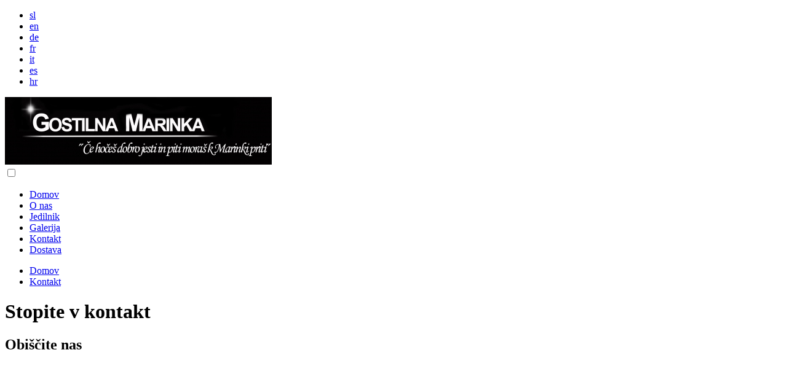

--- FILE ---
content_type: text/html; charset=UTF-8
request_url: http://www.gostilna-marinka.si/sl/kontakt
body_size: 3323
content:

<!DOCTYPE html> 
<html>
<head>
	<meta name="viewport" content="width=device-width, initial-scale=1.0, maximum-scale=1.0, user-scalable=0" />
	<meta name="keywords" content="" />
	<meta name="description" content="" />
	<meta charset="UTF-8">
	<title>Stopite v kontakt</title>
	<meta property="og:title" content="Stopite v kontakt" /><meta property="og:image" content="http://www.gostilna-marinka.si/cache/logogm4-450x110.jpg" /><meta property="og:url" content="http://www.gostilna-marinka.si/sl/kontakt" />	<link rel="shortcut icon" href="/gfx/favicon.ico" />
	<link href="http://fonts.googleapis.com/css?family=Open+Sans:300,400,600,700&amp;subset=latin,latin-ext" rel="stylesheet" type="text/css" />
<link href="/css/min.css?v=1756833793" rel="stylesheet" type="text/css" /></head>

<body>

<noscript>
	<div id="noScriptWarning"><strong>Vaš brskalnik ne podpira izvajanja JavaScript.</strong> Za pravilno delovanje spletnega mesta morate omogočiti izvajanje JavaScript.</div>
</noscript>

<!--[if lt IE 10]>
	<div id="lowIEWarning"><strong>Uporabljate zastarelo verzijo brskalnika Internet Explorer.</strong> Za pravilno delovanje spletnega mesta morate posodobiti vaš brskalnik.</div>
<![endif]-->

<div id="noCookieWarning"></div>

<div id="page" class="sl ch no_side_columns contact">
	
	
	<div id="progress_indicator"></div>
	
	<div id="miniHeader">
	<div class="mainWrapper"><div id="Page-Languages">
	<ul><li class="sl active"><a href="/sl/" title="Slovensko" rel="nofollow">sl</a></li><li class="en"><a href="/en/" title="English" rel="nofollow">en</a></li><li class="de"><a href="/de/" title="Deutsch" rel="nofollow">de</a></li><li class="fr"><a href="/fr/" title="French" rel="nofollow">fr</a></li><li class="it"><a href="/it/" title="Italian" rel="nofollow">it</a></li><li class="es"><a href="/es/" title="Spanish" rel="nofollow">es</a></li><li class="hr"><a href="/hr/" title="Croatian" rel="nofollow">hr</a></li></ul>
	<div class="spacer"></div>
</div></div>
</div>
<div id="header">
	<div class="mainWrapper"><div id="Page-Logo">
	<a href="/"><img src="/cache/logogm4-450x110.jpg" title="Restavracija" alt="Restavracija" /></a>
</div><div id="Page-Menu"><div class="w01"><div class="stars01"><span class="star"></span><span class="star"></span><span class="star"></span><span class="star"></span></div><input id="ShowMenu" type="checkbox" /><ul class="level1"><li class="level1 home"><a class="level1" href="/" title="Gostilna Marinka" ><span class="title">Domov</span></a></li><li class="level1"><a class="level1" href="/sl/o-podjetju.html" title="O gostilni Marinka" ><span class="title">O nas</span></a></li><li class="level1"><a class="level1" href="/sl/jedilniki.html" title="Jedilnik" ><span class="title">Jedilnik</span></a></li><li class="level1"><a class="level1" href="/sl/galerija.html" title="Galerija" ><span class="title">Galerija</span></a></li><li class="level1 active contact"><a class="level1 active" href="/sl/kontakt" title="Stopite v kontakt" ><span class="title">Kontakt</span></a></li><li class="level1 last"><a class="level1 last" href="/sl/dostava.html" title="Dostava malic" ><span class="title">Dostava</span></a></li></ul><label for="ShowMenu"><span></span></label><div class="stars02"><span class="star"></span><span class="star"></span><span class="star"></span><span class="star"></span></div></div></div></div>
</div>
<div id="top">
	<div class="mainWrapper"><div id="Page-Breadcrumbs">
	<ul><li><a href="/">Domov</a></li><li class="last"><a href="/sl/kontakt" class="last" title="Stopite v kontakt">Kontakt</a></li></ul>
	<div class="spacer"></div>
</div></div>
</div>
<div id="layout">
	<div class="picjok"><div class="line"></div></div>
	<div class="mainWrapper">		
		<div id="left"></div>
		<div id="center"><div id="Page-Title">
	<h1><span>Stopite v kontakt</span></h1>
</div>
<div id="Page-Map">
	<h2>Obiščite nas</h2>
	<!--<div id="customMap"></div>
	<script src="https://maps.googleapis.com/maps/api/js?v=3.exp&amp;language=sl&amp;key=AIzaSyB04bIeqh2aHBLbtIxCEnypAvKQqs3DyG8"></script>-->
	<iframe src="https://www.google.com/maps/embed?pb=!1m18!1m12!1m3!1d13835.85649788171!2d16.25911685047107!3d46.52034629574317!2m3!1f0!2f0!3f0!3m2!1i1024!2i768!4f13.1!3m3!1m2!1s0x476f48cc54cc023f%3A0x4ca86bac24e7ee87!2zR29zdGlsbmEgIk1hcmlua2EiIER1xaFhbiBQdWvFoWnEjSBzLnAu!5e0!3m2!1sen!2ssi!4v1756833059504!5m2!1sen!2ssi" style="border:0;" allowfullscreen="" loading="lazy" referrerpolicy="no-referrer-when-downgrade"></iframe>
</div><div id="Page-Content">
	<div class="textContent"><h2>Gostilna Marinka</h2>
VHM orodja d.o.o.<br />Veščica 5<br />9246 Razkrižje <br />Slovenija<br /><br /> <span class="icon-phone">T: <a href="tel:+38625891065">+386 (0)2 589 10 65</a></span><br /> <span class="icon-mail-alt">E: <a href="mailto:info@gostilna-marinka.si">info@gostilna-marinka.si</a><br /></span></div>
	
	<div id="loader"></div>
	<div class="spacer"></div>
</div>
<div class="GenericForm defaultContactForm">
	<h6>Imate vprašanje? Ne čakajte, pišite nam!</h6>
		<form id="defaultContactForm">
			<input type="hidden" name="class" value="defaultContactForm" />
			<input type="hidden" name="referer" value="" />
			<div class="left">
				<div class="row icon-pencil">
					<label class="text">Ime in priimek*</label>
					<input type="text" name="firma" placeholder="Ime in priimek*" required />
				</div>
				<div class="row icon-phone">
					<label class="text">Telefon</label>
					<input type="text" name="phone" placeholder="Telefon" />
				</div>
				<!--<div class="row">
					<label class="text">radio sample</label>
					<input id="radio1" type="radio" name="sex" value="male" required /><label class="radio" for="radio1">male</label>
					<input id="radio2" type="radio" name="sex" value="female" required /><label class="radio" for="radio2">female</label>
				</div>
				<div class="row">
					<label class="text">checkbox sample</label>
					<input id="checkbox1" type="checkbox" name="sex2" value="male" /><label class="checkbox" for="checkbox1">male</label>
					<input id="checkbox2" type="checkbox" name="sex2" value="female" /><label class="checkbox" for="checkbox2">female</label>
				</div>-->
			</div>
			
			<div class="right">
				<div class="row icon-mail">
					<label class="text">Elektronski naslov*</label>
					<input type="email" name="email" placeholder="Elektronski naslov*" required />
				</div>
				<div class="row icon-pencil">
					<label class="text">Zadeva*</label>
					<input type="text" name="subject" placeholder="Zadeva*" required />
				</div>
				<!--<div class="row">
					<label class="text">select sample</label>
					<select name="selectSample" required>
						<option value="">-izberi nekaj-</option>
						<option value="1">izberi 1</option>
						<option value="2">izberi 2</option>
					</select>
				</div>-->
			</div>
			
			<div class="row message icon-pencil">
				<label class="text">Sporočilo*</label>
				<textarea cols="1" rows="1" name="message" placeholder="Sporočilo*" required></textarea>
				
			</div>
			
			<div class="button">
				<a class="button" onclick="GenericForm.send('defaultContactForm')"><span>Pošlji sporočilo</span></a>
			</div>
		</form>
	<div class="spacer"></div>
</div></div>
		<div id="right"></div>
		<div class="spacer"></div>
	</div>
	<div class="picjok bottom"><div class="line"></div></div>
</div>
<div id="bottom">
	<div class="mainWrapper"></div>
</div>
<div id="footer">
	<div class="mainWrapper">
		<div class="GenericContent footerInfo">
	<div class="box">
<div class="img"><img src="/uploads/files/slike/footer-delovni-cas.jpg" alt="" /></div>
<h6>Delovni čas</h6>
<p>PON - NED | 08:00 - 22:00</p>
<p>(V zimski sezoni 08:00 - 21.00)</p>
</div>
<div class="box">
<div class="img"><img src="/uploads/files/slike/footer-kontakt.jpg" alt="" /></div>
<h6>Kontakt z nami</h6>
<p>T: <a href="tel:+38625891065">+386 (0)2 589 10 65</a></p>
<p>E: <a href="mailto:info@gostilna-marinka.si">info@gostilna-marinka.si</a></p>
</div>
<div class="box map">
<div class="img"><a href="https://goo.gl/maps/Fcay4zGwxSw" target="_blank"><img src="/uploads/files/slike/footer-lokacija.jpg" alt="" /></a></div>
<h6>Kako do nas?</h6>
<p>Veščica 5</p>
<p>9246 Razkrižje, Slovenija</p>
</div>
	<div class="spacer"></div>
</div>
		<div class="spacer"></div>
	</div>
</div>
<div id="miniFooter">
	<div class="mainWrapper">
		<div class="GenericContent copyright">
	Copyright: Gostilna Marinka | Vse pravice pridržane!
	<div class="spacer"></div>
</div>
		<div class="author"><a href="/dev/">Avtorji spletnega mesta</a></div>
		<div class="spacer"></div>
	</div>
</div>	
	<div class="spacer"></div>
	
			<div id="cookieInfo">Spletno mesto uporablja piškotke, da lahko razločujemo med obiskovalci in izboljšujemo delovanje strani. Z uporabo strani soglašate z uporabo piškotkov.<a class="ok" onclick="Site.confirmCookie()" title="Se strinjam"></a><a class="info" href="/cookies/" title="Informacije o piškotkih"></a></div>
	
</div>

<script type="text/javascript" src="/js/min.js?v=1521132771"></script><script type="text/javascript" src="/js/site.ga.js"></script><script>window.onload = function(){Site.Page.getMap('Veščica 5, 9246 Razkrižje, Slovenija');};</script>
</body>
</html>